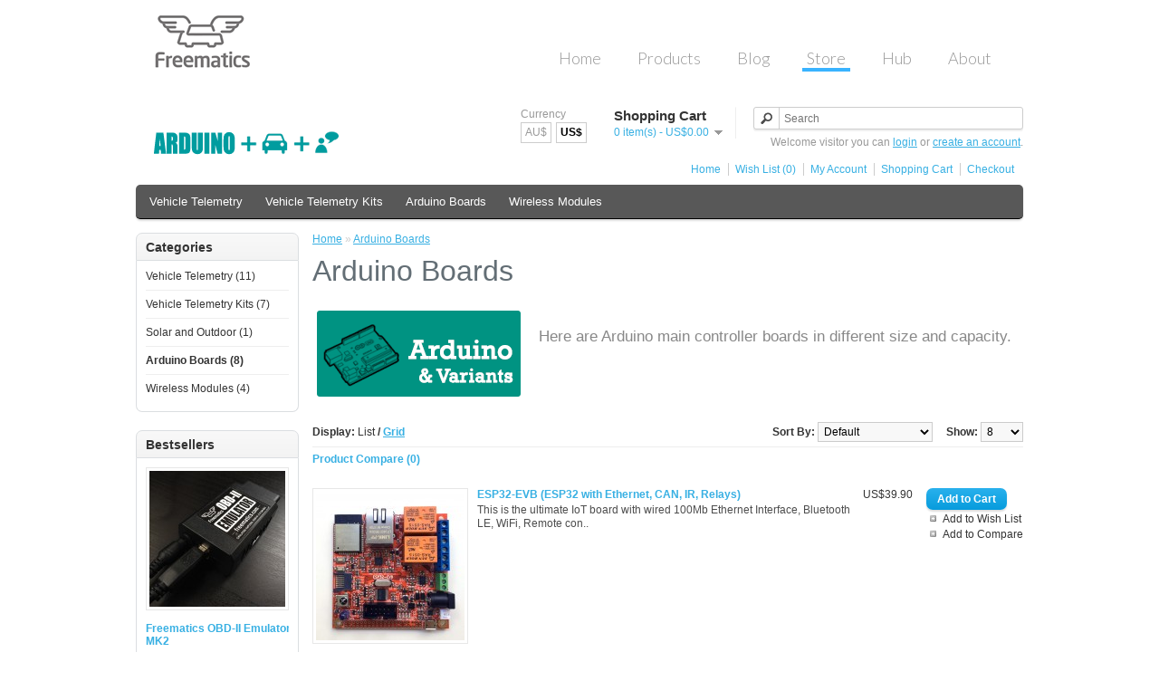

--- FILE ---
content_type: text/html; charset=utf-8
request_url: https://freematics.com/store/index.php?route=product/category&path=57
body_size: 4595
content:
<!DOCTYPE html>
<html dir="ltr" lang="en">
<head>
<meta charset="UTF-8" />
<title>Arduino Boards</title>
<base href="https://freematics.com/store/" />
<link href="https://freematics.com/store/image/data/cart.png" rel="icon" />
<link rel="stylesheet" type="text/css" href="catalog/view/theme/default/stylesheet/stylesheet.css" />
<script type="text/javascript" src="catalog/view/javascript/jquery/jquery-1.7.1.min.js"></script>
<script type="text/javascript" src="catalog/view/javascript/jquery/ui/jquery-ui-1.8.16.custom.min.js"></script>
<link rel="stylesheet" type="text/css" href="catalog/view/javascript/jquery/ui/themes/ui-lightness/jquery-ui-1.8.16.custom.css" />
<script type="text/javascript" src="catalog/view/javascript/common.js"></script>
<script type="text/javascript" src="catalog/view/javascript/jquery/jquery.total-storage.min.js"></script>
<!--[if IE 7]> 
<link rel="stylesheet" type="text/css" href="catalog/view/theme/default/stylesheet/ie7.css" />
<![endif]-->
<!--[if lt IE 7]>
<link rel="stylesheet" type="text/css" href="catalog/view/theme/default/stylesheet/ie6.css" />
<script type="text/javascript" src="catalog/view/javascript/DD_belatedPNG_0.0.8a-min.js"></script>
<script type="text/javascript">
DD_belatedPNG.fix('#logo img');
</script>
<![endif]-->
<script>
  (function(i,s,o,g,r,a,m){i['GoogleAnalyticsObject']=r;i[r]=i[r]||function(){
  (i[r].q=i[r].q||[]).push(arguments)},i[r].l=1*new Date();a=s.createElement(o),
  m=s.getElementsByTagName(o)[0];a.async=1;a.src=g;m.parentNode.insertBefore(a,m)
  })(window,document,'script','//www.google-analytics.com/analytics.js','ga');

  ga('create', 'UA-45242781-2', 'freematics.com');
  ga('send', 'pageview');

</script></head>
<body>
<div id="container">
  <iframe width="980" height="100" src="/storeheader.html" frameborder="0" scrolling="no"></iframe>
<div id="header">
    <div id="logo"><a href="https://freematics.com/store/index.php?route=common/home"><img src="https://freematics.com/store/image/data/shoplogo.png" title="Freematics Online Store" alt="Freematics Online Store" /></a></div>
      <form action="https://freematics.com/store/index.php?route=module/currency" method="post" enctype="multipart/form-data">
  <div id="currency">Currency<br />
                <a title="Australian Dollar" onclick="$('input[name=\'currency_code\']').attr('value', 'AUD'); $(this).parent().parent().submit();">AU$</a>
                        <a title="US Dollar"><b>US$</b></a>
                <input type="hidden" name="currency_code" value="" />
    <input type="hidden" name="redirect" value="https://freematics.com/store/index.php?route=product/category&amp;path=57" />
  </div>
</form>
  <div id="cart">
  <div class="heading">
    <h4>Shopping Cart</h4>
    <a><span id="cart-total">0 item(s) - US$0.00</span></a></div>
  <div class="content">
        <div class="empty">Your shopping cart is empty!</div>
      </div>
</div>  <div id="search">
    <div class="button-search"></div>
    <input type="text" name="search" placeholder="Search" value="" />
  </div>
  <div id="welcome">
        Welcome visitor you can <a href="https://freematics.com/store/index.php?route=account/login">login</a> or <a href="https://freematics.com/store/index.php?route=account/register">create an account</a>.      </div>
  <div class="links"><a href="https://freematics.com/store/index.php?route=common/home">Home</a><a href="https://freematics.com/store/index.php?route=account/wishlist" id="wishlist-total">Wish List (0)</a><a href="https://freematics.com/store/index.php?route=account/account">My Account</a><a href="https://freematics.com/store/index.php?route=checkout/cart">Shopping Cart</a><a href="https://freematics.com/store/index.php?route=checkout/checkout">Checkout</a></div>
</div>
<div id="menu">
  <ul>
        <li><a href="https://freematics.com/store/index.php?route=product/category&amp;path=20">Vehicle Telemetry</a>
          </li>
        <li><a href="https://freematics.com/store/index.php?route=product/category&amp;path=24">Vehicle Telemetry  Kits</a>
          </li>
        <li><a href="https://freematics.com/store/index.php?route=product/category&amp;path=57">Arduino Boards</a>
          </li>
        <li><a href="https://freematics.com/store/index.php?route=product/category&amp;path=17">Wireless Modules</a>
          </li>
      </ul>
</div>
<div id="notification"></div>
<div id="column-left">
    <div class="box">
  <div class="box-heading">Categories</div>
  <div class="box-content">
    <ul class="box-category">
            <li>
                <a href="https://freematics.com/store/index.php?route=product/category&amp;path=20">Vehicle Telemetry (11)</a>
                      </li>
            <li>
                <a href="https://freematics.com/store/index.php?route=product/category&amp;path=24">Vehicle Telemetry  Kits (7)</a>
                      </li>
            <li>
                <a href="https://freematics.com/store/index.php?route=product/category&amp;path=60">Solar and Outdoor (1)</a>
                      </li>
            <li>
                <a href="https://freematics.com/store/index.php?route=product/category&amp;path=57" class="active">Arduino Boards (8)</a>
                      </li>
            <li>
                <a href="https://freematics.com/store/index.php?route=product/category&amp;path=17">Wireless Modules (4)</a>
                      </li>
          </ul>
  </div>
</div>
    <div class="box">
  <div class="box-heading">Bestsellers</div>
  <div class="box-content">
    <div class="box-product">
            <div>
                <div class="image"><a href="https://freematics.com/store/index.php?route=product/product&amp;product_id=71"><img src="https://freematics.com/store/image/cache/data/products/emulator/IMG_8897-150x150.jpg" alt="Freematics OBD-II Emulator MK2" /></a></div>
                <div class="name"><a href="https://freematics.com/store/index.php?route=product/product&amp;product_id=71">Freematics OBD-II Emulator MK2</a></div>
                <div class="price">
                    US$395.00                  </div>
                        <div class="cart"><input type="button" value="Add to Cart" onclick="addToCart('71');" class="button" /></div>
      </div>
            <div>
                <div class="image"><a href="https://freematics.com/store/index.php?route=product/product&amp;product_id=30"><img src="https://freematics.com/store/image/cache/data/products/obdII/_DSC0100-900x600-150x150.jpg" alt="Freematics OBD-II UART Adapter V1 (for Arduino)" /></a></div>
                <div class="name"><a href="https://freematics.com/store/index.php?route=product/product&amp;product_id=30">Freematics OBD-II UART Adapter V1 (for Arduino)</a></div>
                <div class="price">
                    US$39.90                  </div>
                        <div class="cart"><input type="button" value="Add to Cart" onclick="addToCart('30');" class="button" /></div>
      </div>
            <div>
                <div class="image"><a href="https://freematics.com/store/index.php?route=product/product&amp;product_id=83"><img src="https://freematics.com/store/image/cache/data/products/obd_uart/OBD_UART_V2_1-150x150.jpg" alt="Freematics OBD-II UART Adapter V2.1 (for Arduino)" /></a></div>
                <div class="name"><a href="https://freematics.com/store/index.php?route=product/product&amp;product_id=83">Freematics OBD-II UART Adapter V2.1 (for Arduino)</a></div>
                <div class="price">
                    US$59.90                  </div>
                        <div class="cart"><input type="button" value="Add to Cart" onclick="addToCart('83');" class="button" /></div>
      </div>
          </div>
  </div>
</div>
    <div class="box">
  <div class="box-heading">Live Chat</div>
  <div class="box-content" style="text-align: center;"><!-- livezilla.net PLACE SOMEWHERE IN BODY -->
<script type="text/javascript" id="ebc421c0c7938ef34f93e72b0915db3c" src="//freematics.com/livechat/script.php?id=ebc421c0c7938ef34f93e72b0915db3c" defer></script>
<!-- livezilla.net PLACE SOMEWHERE IN BODY --></div>
</div>
  </div>
 
<div id="content">  <div class="breadcrumb">
        <a href="https://freematics.com/store/index.php?route=common/home">Home</a>
         &raquo; <a href="https://freematics.com/store/index.php?route=product/category&amp;path=57">Arduino Boards</a>
      </div>
  <h1>Arduino Boards</h1>
    <div class="category-info">
        <div class="image"><img src="https://freematics.com/store/image/cache/data/cate_ardu-225x95.png" alt="Arduino Boards" /></div>
            <p>Here are Arduino main controller boards in different size and capacity.</p>
      </div>
        <div class="product-filter">
    <div class="display"><b>Display:</b> List <b>/</b> <a onclick="display('grid');">Grid</a></div>
    <div class="limit"><b>Show:</b>
      <select onchange="location = this.value;">
                        <option value="https://freematics.com/store/index.php?route=product/category&amp;path=57&amp;limit=8" selected="selected">8</option>
                                <option value="https://freematics.com/store/index.php?route=product/category&amp;path=57&amp;limit=25">25</option>
                                <option value="https://freematics.com/store/index.php?route=product/category&amp;path=57&amp;limit=50">50</option>
                                <option value="https://freematics.com/store/index.php?route=product/category&amp;path=57&amp;limit=75">75</option>
                                <option value="https://freematics.com/store/index.php?route=product/category&amp;path=57&amp;limit=100">100</option>
                      </select>
    </div>
    <div class="sort"><b>Sort By:</b>
      <select onchange="location = this.value;">
                        <option value="https://freematics.com/store/index.php?route=product/category&amp;path=57&amp;sort=p.sort_order&amp;order=ASC" selected="selected">Default</option>
                                <option value="https://freematics.com/store/index.php?route=product/category&amp;path=57&amp;sort=pd.name&amp;order=ASC">Name (A - Z)</option>
                                <option value="https://freematics.com/store/index.php?route=product/category&amp;path=57&amp;sort=pd.name&amp;order=DESC">Name (Z - A)</option>
                                <option value="https://freematics.com/store/index.php?route=product/category&amp;path=57&amp;sort=p.price&amp;order=ASC">Price (Low &gt; High)</option>
                                <option value="https://freematics.com/store/index.php?route=product/category&amp;path=57&amp;sort=p.price&amp;order=DESC">Price (High &gt; Low)</option>
                                <option value="https://freematics.com/store/index.php?route=product/category&amp;path=57&amp;sort=p.model&amp;order=ASC">Model (A - Z)</option>
                                <option value="https://freematics.com/store/index.php?route=product/category&amp;path=57&amp;sort=p.model&amp;order=DESC">Model (Z - A)</option>
                      </select>
    </div>
  </div>
  <div class="product-compare"><a href="https://freematics.com/store/index.php?route=product/compare" id="compare-total">Product Compare (0)</a></div>
  <div class="product-list">
        <div>
            <div class="image"><a href="https://freematics.com/store/index.php?route=product/product&amp;path=57&amp;product_id=90"><img src="https://freematics.com/store/image/cache/data/products/esp32/esp32-evb-3-164x164.jpg" title="ESP32-EVB (ESP32 with Ethernet, CAN, IR, Relays)" alt="ESP32-EVB (ESP32 with Ethernet, CAN, IR, Relays)" /></a></div>
            <div class="name"><a href="https://freematics.com/store/index.php?route=product/product&amp;path=57&amp;product_id=90">ESP32-EVB (ESP32 with Ethernet, CAN, IR, Relays)</a></div>
      <div class="description">
This is the ultimate IoT board with wired 100Mb Ethernet Interface, Bluetooth LE, WiFi, Remote con..</div>
            <div class="price">
                US$39.90                      </div>
                  <div class="cart">
        <input type="button" value="Add to Cart" onclick="addToCart('90');" class="button" />
      </div>
      <div class="wishlist"><a onclick="addToWishList('90');">Add to Wish List</a></div>
      <div class="compare"><a onclick="addToCompare('90');">Add to Compare</a></div>
    </div>
        <div>
            <div class="image"><a href="https://freematics.com/store/index.php?route=product/product&amp;path=57&amp;product_id=100"><img src="https://freematics.com/store/image/cache/data/products/esprit/esprit_c3_1-164x164.jpg" title="ESPRIT-C3 - ESP32-C3 in Arduino UNO form factor" alt="ESPRIT-C3 - ESP32-C3 in Arduino UNO form factor" /></a></div>
            <div class="name"><a href="https://freematics.com/store/index.php?route=product/product&amp;path=57&amp;product_id=100">ESPRIT-C3 - ESP32-C3 in Arduino UNO form factor</a></div>
      <div class="description">Freematics ESPRIT-C3 is an Espressif ESP32-C3 RISC-V development board in Arduino UNO form factor wi..</div>
            <div class="price">
                US$29.90                      </div>
                  <div class="cart">
        <input type="button" value="Add to Cart" onclick="addToCart('100');" class="button" />
      </div>
      <div class="wishlist"><a onclick="addToWishList('100');">Add to Wish List</a></div>
      <div class="compare"><a onclick="addToCompare('100');">Add to Compare</a></div>
    </div>
        <div>
            <div class="image"><a href="https://freematics.com/store/index.php?route=product/product&amp;path=57&amp;product_id=59"><img src="https://freematics.com/store/image/cache/data/products/esprit/IMG_0979-164x164.jpg" title="ESPRIT-S1 - ESP32 in Arduino UNO form factor" alt="ESPRIT-S1 - ESP32 in Arduino UNO form factor" /></a></div>
            <div class="name"><a href="https://freematics.com/store/index.php?route=product/product&amp;path=57&amp;product_id=59">ESPRIT-S1 - ESP32 in Arduino UNO form factor</a></div>
      <div class="description">Freematics ESPRIT-S1 is an Arduino compatible development board based on Espressif ESP32 SoC designe..</div>
            <div class="price">
                US$45.00                      </div>
                  <div class="cart">
        <input type="button" value="Add to Cart" onclick="addToCart('59');" class="button" />
      </div>
      <div class="wishlist"><a onclick="addToWishList('59');">Add to Wish List</a></div>
      <div class="compare"><a onclick="addToCompare('59');">Add to Compare</a></div>
    </div>
        <div>
            <div class="image"><a href="https://freematics.com/store/index.php?route=product/product&amp;path=57&amp;product_id=66"><img src="https://freematics.com/store/image/cache/data/products/arduino/Bluno-1-164x164.JPG" title="Bluno (Arduino UNO + BLE)" alt="Bluno (Arduino UNO + BLE)" /></a></div>
            <div class="name"><a href="https://freematics.com/store/index.php?route=product/product&amp;path=57&amp;product_id=66">Bluno (Arduino UNO + BLE)</a></div>
      <div class="description">
Bluno is a unique Arduino variant model. It is 100% compatible with Arduino UNO with additional Bl..</div>
            <div class="price">
                US$29.90                      </div>
                  <div class="cart">
        <input type="button" value="Add to Cart" onclick="addToCart('66');" class="button" />
      </div>
      <div class="wishlist"><a onclick="addToWishList('66');">Add to Wish List</a></div>
      <div class="compare"><a onclick="addToCompare('66');">Add to Compare</a></div>
    </div>
        <div>
            <div class="image"><a href="https://freematics.com/store/index.php?route=product/product&amp;path=57&amp;product_id=60"><img src="https://freematics.com/store/image/cache/data/products/arduino/freematics_shield_v2_4-164x164.jpg" title="Data Logging / Sensor Breakout Shield for Arduino" alt="Data Logging / Sensor Breakout Shield for Arduino" /></a></div>
            <div class="name"><a href="https://freematics.com/store/index.php?route=product/product&amp;path=57&amp;product_id=60">Data Logging / Sensor Breakout Shield for Arduino</a></div>
      <div class="description">This Arduino shield can be useful for putting up a full-featured data logger device based on Arduino..</div>
            <div class="price">
                US$15.00                      </div>
                  <div class="cart">
        <input type="button" value="Add to Cart" onclick="addToCart('60');" class="button" />
      </div>
      <div class="wishlist"><a onclick="addToWishList('60');">Add to Wish List</a></div>
      <div class="compare"><a onclick="addToCompare('60');">Add to Compare</a></div>
    </div>
        <div>
            <div class="image"><a href="https://freematics.com/store/index.php?route=product/product&amp;path=57&amp;product_id=62"><img src="https://freematics.com/store/image/cache/data/products/kit1/DSC04380-1000-164x164.jpg" title="I2C OLED Module for Arduino" alt="I2C OLED Module for Arduino" /></a></div>
            <div class="name"><a href="https://freematics.com/store/index.php?route=product/product&amp;path=57&amp;product_id=62">I2C OLED Module for Arduino</a></div>
      <div class="description">Features:


	1.3" screen size
	Monochrome 128×64 pixels
	SH1106 controller
	Excellent visibili..</div>
            <div class="price">
                US$15.00                      </div>
                  <div class="cart">
        <input type="button" value="Add to Cart" onclick="addToCart('62');" class="button" />
      </div>
      <div class="wishlist"><a onclick="addToWishList('62');">Add to Wish List</a></div>
      <div class="compare"><a onclick="addToCompare('62');">Add to Compare</a></div>
    </div>
        <div>
            <div class="image"><a href="https://freematics.com/store/index.php?route=product/product&amp;path=57&amp;product_id=92"><img src="https://freematics.com/store/image/cache/data/products/esp8266/nodemcu-1-164x164.jpg" title="NodeMCU (ESP8266 Dev Board)" alt="NodeMCU (ESP8266 Dev Board)" /></a></div>
            <div class="name"><a href="https://freematics.com/store/index.php?route=product/product&amp;path=57&amp;product_id=92">NodeMCU (ESP8266 Dev Board)</a></div>
      <div class="description">
Overview

NodeMcu Lua WiFi Development Board base on ESP-12E, a low cost wifi development board ..</div>
            <div class="price">
                US$7.90                      </div>
                  <div class="cart">
        <input type="button" value="Add to Cart" onclick="addToCart('92');" class="button" />
      </div>
      <div class="wishlist"><a onclick="addToWishList('92');">Add to Wish List</a></div>
      <div class="compare"><a onclick="addToCompare('92');">Add to Compare</a></div>
    </div>
        <div>
            <div class="image"><a href="https://freematics.com/store/index.php?route=product/product&amp;path=57&amp;product_id=91"><img src="https://freematics.com/store/image/cache/data/products/wemos/wemos-mega-1-164x164.jpg" title="Wemos Mega (ATmega2560+ESP8266)" alt="Wemos Mega (ATmega2560+ESP8266)" /></a></div>
            <div class="name"><a href="https://freematics.com/store/index.php?route=product/product&amp;path=57&amp;product_id=91">Wemos Mega (ATmega2560+ESP8266)</a></div>
      <div class="description">Wemos Mega is Arduino Mega compatible board plus additional ESP8266 with 32Mb Flash. It allows flexi..</div>
            <div class="price">
                US$25.00                      </div>
                  <div class="cart">
        <input type="button" value="Add to Cart" onclick="addToCart('91');" class="button" />
      </div>
      <div class="wishlist"><a onclick="addToWishList('91');">Add to Wish List</a></div>
      <div class="compare"><a onclick="addToCompare('91');">Add to Compare</a></div>
    </div>
      </div>
  <div class="pagination"><div class="results">Showing 1 to 8 of 8 (1 Pages)</div></div>
      </div>
<script type="text/javascript"><!--
function display(view) {
	if (view == 'list') {
		$('.product-grid').attr('class', 'product-list');
		
		$('.product-list > div').each(function(index, element) {
			html  = '<div class="right">';
			html += '  <div class="cart">' + $(element).find('.cart').html() + '</div>';
			html += '  <div class="wishlist">' + $(element).find('.wishlist').html() + '</div>';
			html += '  <div class="compare">' + $(element).find('.compare').html() + '</div>';
			html += '</div>';			
			
			html += '<div class="left">';
			
			var image = $(element).find('.image').html();
			
			if (image != null) { 
				html += '<div class="image">' + image + '</div>';
			}
			
			var price = $(element).find('.price').html();
			
			if (price != null) {
				html += '<div class="price">' + price  + '</div>';
			}
					
			html += '  <div class="name">' + $(element).find('.name').html() + '</div>';
			html += '  <div class="description">' + $(element).find('.description').html() + '</div>';
			
			var rating = $(element).find('.rating').html();
			
			if (rating != null) {
				html += '<div class="rating">' + rating + '</div>';
			}
				
			html += '</div>';
						
			$(element).html(html);
		});		
		
		$('.display').html('<b>Display:</b> List <b>/</b> <a onclick="display(\'grid\');">Grid</a>');
		
		$.totalStorage('display', 'list'); 
	} else {
		$('.product-list').attr('class', 'product-grid');
		
		$('.product-grid > div').each(function(index, element) {
			html = '';
			
			var image = $(element).find('.image').html();
			
			if (image != null) {
				html += '<div class="image">' + image + '</div>';
			}
			
			html += '<div class="name">' + $(element).find('.name').html() + '</div>';
			html += '<div class="description">' + $(element).find('.description').html() + '</div>';
			
			var price = $(element).find('.price').html();
			
			if (price != null) {
				html += '<div class="price">' + price  + '</div>';
			}
			
			var rating = $(element).find('.rating').html();
			
			if (rating != null) {
				html += '<div class="rating">' + rating + '</div>';
			}
						
			html += '<div class="cart">' + $(element).find('.cart').html() + '</div>';
			html += '<div class="wishlist">' + $(element).find('.wishlist').html() + '</div>';
			html += '<div class="compare">' + $(element).find('.compare').html() + '</div>';
			
			$(element).html(html);
		});	
					
		$('.display').html('<b>Display:</b> <a onclick="display(\'list\');">List</a> <b>/</b> Grid');
		
		$.totalStorage('display', 'grid');
	}
}

view = $.totalStorage('display');

if (view) {
	display(view);
} else {
	display('list');
}
//--></script> 
<div id="footer">
    <div class="column">
    <h3>Information</h3>
    <ul>
            <li><a href="https://freematics.com/store/index.php?route=information/information&amp;information_id=4">About Us</a></li>
            <li><a href="https://freematics.com/store/index.php?route=information/information&amp;information_id=7">Payments</a></li>
            <li><a href="https://freematics.com/store/index.php?route=information/information&amp;information_id=6">Shipping</a></li>
            <li><a href="https://freematics.com/store/index.php?route=information/information&amp;information_id=5">Terms &amp; Conditions</a></li>
            <li><a href="https://freematics.com/store/index.php?route=information/information&amp;information_id=3">Privacy Policy</a></li>
          </ul>
  </div>
    <div class="column">
    <h3>Customer Service</h3>
    <ul>
      <li><a href="https://freematics.com/store/index.php?route=information/contact">Contact Us</a></li>
      <li><a href="https://www.facebook.com/freematics/">Facebook</a></li>
      <li><a href="https://freematics.com/store/index.php?route=account/return/insert">Returns</a></li>
      <li><a href="https://freematics.com/store/index.php?route=information/sitemap">Site Map</a></li>
    </ul>
  </div>
  <div class="column">
    <h3>Extras</h3>
    <ul>
      <li><a href="https://freematics.com/store/index.php?route=affiliate/account">Affiliates</a></li>
      <li><a href="https://freematics.com/store/index.php?route=product/special">Specials</a></li>
    </ul>
  </div>
  <div class="column">
    <h3>My Account</h3>
    <ul>
      <li><a href="https://freematics.com/store/index.php?route=account/account">My Account</a></li>
      <li><a href="https://freematics.com/store/index.php?route=account/order">Order History</a></li>
      <li><a href="https://freematics.com/store/index.php?route=account/wishlist">Wish List</a></li>
      <li><a href="https://freematics.com/store/index.php?route=account/newsletter">Newsletter</a></li>
    </ul>
  </div>
</div>
<!--
OpenCart is open source software and you are free to remove the powered by OpenCart if you want, but its generally accepted practise to make a small donation.
Please donate via PayPal to donate@opencart.com
//-->
<div id="powered">Powered By <a href="http://www.opencart.com">OpenCart</a><br /> Freematics Online Store &copy; 2026</div>
<!--
OpenCart is open source software and you are free to remove the powered by OpenCart if you want, but its generally accepted practise to make a small donation.
Please donate via PayPal to donate@opencart.com
//-->
</div>
</body></html>


--- FILE ---
content_type: text/html
request_url: https://freematics.com/storeheader.html
body_size: 1025
content:
<!DOCTYPE html PUBLIC "-//W3C//DTD XHTML 1.0 Transitional//EN" "http://www.w3.org/TR/xhtml1/DTD/xhtml1-transitional.dtd">
<html xmlns="http://www.w3.org/1999/xhtml">
  <head>
    <meta http-equiv="content-type" content="application/xhtml+xml; charset=utf-8" />
    <title>Freematics OBD-II/GPS Data Charting Service</title>
    <!-- Le styles -->
    <link href="css/bootstrap_2.css" rel="stylesheet" />
    <link href="css/bootstrap-responsive_2.css" rel="stylesheet" />
    <!-- Le HTML5 shim, for IE6-8 support of HTML5 elements -->
    <!--[if lt IE 9]>
      <script src="http://html5shim.googlecode.com/svn/trunk/html5.js"></script>    <![endif]-->
    <!-- Le fav and touch icons -->
    <link rel="shortcut icon" href="chart/ico/favicon.ico" />
    <link rel="apple-touch-icon-precomposed" sizes="144x144" href="chart/ico/apple-touch-icon-144-precomposed.png" />
    <link rel="apple-touch-icon-precomposed" sizes="114x114" href="chart/ico/apple-touch-icon-114-precomposed.png" />
    <link rel="apple-touch-icon-precomposed" sizes="72x72" href="chart/ico/apple-touch-icon-72-precomposed.png" />
    <link rel="apple-touch-icon-precomposed" href="chart/ico/apple-touch-icon-57-precomposed.png" />
    <link href="https://fonts.googleapis.com/css?family=Lato:300" rel="stylesheet"

      type="text/css" />
  </head>
  <body style="font-family:Verdana">
    <div class="navbar navbar-fixed-top">
      <div class="navbar-inner">
        <div class="container"> <a class="brand" href="https://freematics.com"

            target="_top"><img src="img/logo2.png" /></a>
          <div class="nav-collapse">
            <ul class="nav pull-right">
              <li><a href="/" target="_top">Home</a></li>
              <li><a href="/products/" target="_top">Products</a></li>
              <li><a href="https://blog.freematics.com" target="_top">Blog</a></li>
              <li class="active"><a href="https://freematics.com/store/" target="_top">Store</a></li>
              <li><a href="https://hub.freematics.com" target="_blank">Hub</a></li>
              <li><a href="/about.html" target="_top">About</a></li>
            </ul>
          </div>
          <!--/.nav-collapse --> </div>
      </div>
    </div>
    <script src="js/jquery.js"></script>
    <script src="js/bootstrap-transition.js"></script>
    <script src="js/bootstrap-alert.js"></script>
    <script src="js/bootstrap-modal.js"></script>
    <script src="js/bootstrap-dropdown.js"></script>
    <script src="js/bootstrap-scrollspy.js"></script>
    <script src="js/bootstrap-tab.js"></script>
    <script src="js/bootstrap-tooltip.js"></script>
    <script src="js/bootstrap-popover.js"></script>
    <script src="js/bootstrap-button.js"></script>
    <script src="js/bootstrap-typeahead.js"></script>
    <script src="js/jquery-ui-1.8.18.custom.min.js"></script>
    <script src="js/jquery.smooth-scroll.min.js"></script>
    <script src="js/lightbox.js"></script>
  </body>
</html>
